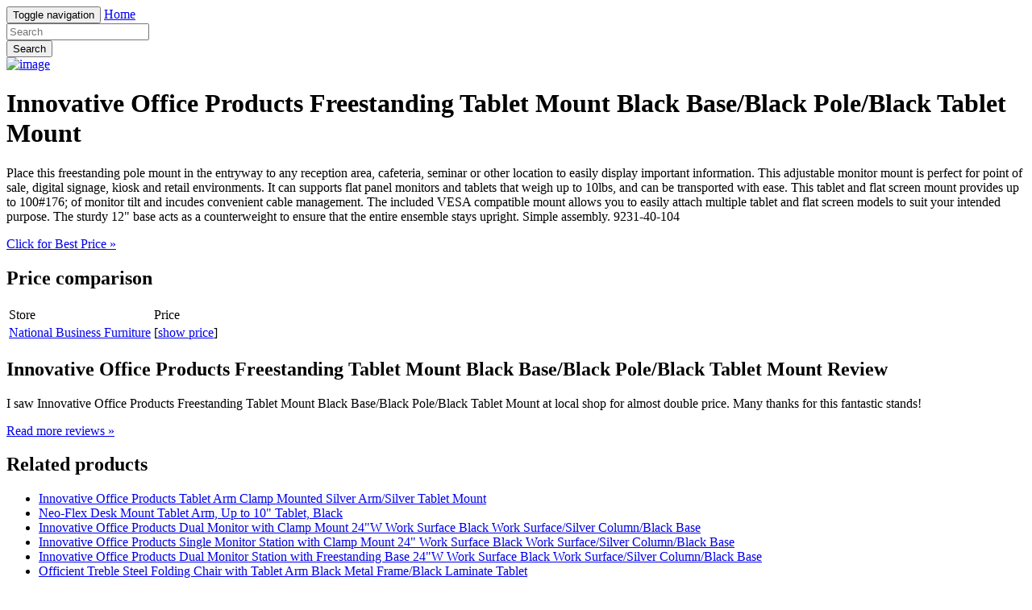

--- FILE ---
content_type: text/html; charset=utf-8
request_url: https://shop834.netlify.app/innovative-office-products-freestanding-tablet-mou-1fcf6ed03e2f59d8745014660e457ed5.html
body_size: 2526
content:
<!DOCTYPE html><html lang="en"><head> <meta charset="utf-8"> <link rel="canonical" href="http://shop834.netlify.com/innovative-office-products-freestanding-tablet-mou-1fcf6ed03e2f59d8745014660e457ed5.html"> <meta http-equiv="X-UA-Compatible" content="IE=edge"> <meta name="viewport" content="width=device-width, initial-scale=1"> <meta name="description" content=""> <meta name="author" content=""> <link rel="shortcut icon" href="favicon.png"> <title>BEST PRICE Innovative Office Products Freestanding Tablet Mount Black Base/Black Pole/Black Tablet Mount</title> <link href="http://shop834.netlify.com/css/bootstrap.min.css" rel="stylesheet"> <link href="http://shop834.netlify.com/css/custom.css" rel="stylesheet">  </head> <body> <div class="navbar navbar-inverse navbar-fixed-top" role="navigation"> <div class="container"> <!--
 Brand and toggle get grouped for better mobile display --> <div class="navbar-header"> <button type="button" class="navbar-toggle" data-toggle="collapse" data-target="#bs-example-navbar-collapse-1"> <span class="sr-only">Toggle navigation</span> <span class="icon-bar"></span> <span class="icon-bar"></span> <span class="icon-bar"></span> </button> <a class="navbar-brand" href="http://shop834.netlify.com/">Home</a> </div> <!--
 Collect the nav links, forms, and other content for toggling --> <div class="collapse navbar-collapse" id="bs-example-navbar-collapse-1"> <form class="navbar-form navbar-left main-search" role="search" action="http://prosperent.com/store/product/218663-278-0?sid=searchBar-BootStrapSeen"> <div class="form-group"> <input type="text" name="k" class="form-control" placeholder="Search"> </div> <button type="submit" class="btn btn-default">Search</button> </form> </div><!--
 /.navbar-collapse --> </div><!--
 /.container-fluid --> </div> <!--
 Main jumbotron for a primary marketing message or call to action --> <div class="jumbotron"> <div class="container"> <div class="row"> <div class="col-md-4"> <a href="#view" data-cc="US" data-id="1fcf6ed03e2f59d8745014660e457ed5" data-sid="BootStrapSeen2ViewImg" data-name="Innovative Office Products Freestanding Tablet Mount Black Base/Black Pole/Black Tablet Mount" onclick="return linkHelper.setLink(this)" rel="nofollow" class="goLink mainImg"> <img src="http://images.prosperentcdn.com/images/250x250/s7d2.scene7.com/is/image/NationalBusinessFurniture/IOP-60050_s7%3F%24mainfeed%24" alt="image"> </a> </div> <div class="col-md-8"> <h1>Innovative Office Products Freestanding Tablet Mount Black Base/Black Pole/Black Tablet Mount</h1> <p>Place this freestanding pole mount in the entryway to any reception area, cafeteria, seminar or other location to easily display important information. This adjustable monitor mount is perfect for point of sale, digital signage, kiosk and retail environments. It can supports flat panel monitors and tablets that weigh up to 10lbs, and can be transported with ease. This tablet and flat screen mount provides up to 100#176; of monitor tilt and incudes convenient cable management. The included VESA compatible mount allows you to easily attach multiple tablet and flat screen models to suit your intended purpose. The sturdy 12" base acts as a counterweight to ensure that the entire ensemble stays upright. Simple assembly. 9231-40-104</p> <p class="actionBtn"><a href="#best-price" data-cc="US" data-id="1fcf6ed03e2f59d8745014660e457ed5" data-sid="BootStrapSeen2BestPriceBtn" data-name="Innovative Office Products Freestanding Tablet Mount Black Base/Black Pole/Black Tablet Mount" onclick="return linkHelper.setLink(this)" rel="nofollow" class="goLink btn btn-primary btn-lg" role="button">Click for Best Price »</a></p> </div> </div> </div> </div> <div class="container"> <!--
 Example row of columns --> <div class="row"> <div class="col-md-6"> <h2>Price comparison</h2> <table class="table"> <thead> <tr> <td>Store</td> <td>Price</td> </tr> </thead> <tbody> <tr> <td><a href="#go-to-store" data-cc="US" data-id="1fcf6ed03e2f59d8745014660e457ed5" data-sid="BootStrapSeen2ComparisonMerchant" data-name="Innovative Office Products Freestanding Tablet Mount Black Base/Black Pole/Black Tablet Mount" onclick="return linkHelper.setLink(this)" rel="nofollow" class="goLink">National Business Furniture</a></td> <td>[<a href="#show-price" data-cc="US" data-id="1fcf6ed03e2f59d8745014660e457ed5" data-sid="BootStrapSeen2ComparisonShowPrice" data-name="Innovative Office Products Freestanding Tablet Mount Black Base/Black Pole/Black Tablet Mount" onclick="return linkHelper.setLink(this)" rel="nofollow" class="goLink">show price</a>]</td> </tr> </tbody> </table> <h2>Innovative Office Products Freestanding Tablet Mount Black Base/Black Pole/Black Tablet Mount Review</h2> <p>I saw Innovative Office Products Freestanding Tablet Mount Black Base/Black Pole/Black Tablet Mount at local shop for almost double price. Many thanks for this fantastic  stands!</p> <p><a class="btn btn-default" href="#read-more" data-cc="US" data-id="1fcf6ed03e2f59d8745014660e457ed5" data-sid="BootStrapSeen2ReadMore" data-name="Innovative Office Products Freestanding Tablet Mount Black Base/Black Pole/Black Tablet Mount" onclick="return linkHelper.setLink(this)" rel="nofollow" role="button">Read more reviews »</a></p> </div> <div class="col-md-6 relatedProducts"> <h2>Related products</h2> <ul> <li><a href="http://www.whatbuynow.xyz/innovative-office-products-tablet-arm-clamp-mounte-a5a4669403ac2e5f5e04315cbc560b7c.html" title="Innovative Office Products Tablet Arm Clamp Mounted Silver Arm/Silver Tablet Mount">Innovative Office Products Tablet Arm Clamp Mounted Silver Arm/Silver Tablet Mount</a></li> <li><a href="http://www.sale60off.xyz/neo-flex-desk-mount-tablet-arm-up-to-10-tablet-68232645fed8cfbe394c4e84a0dcf9a7.html" title="Neo-Flex Desk Mount Tablet Arm, Up to 10&quot; Tablet, Black">Neo-Flex Desk Mount Tablet Arm, Up to 10" Tablet, Black</a></li> <li><a href="http://www.shoes30off.xyz/innovative-office-products-dual-monitor-with-clamp-3ef8399ee9b69dffbbee891719332d0d.html" title="Innovative Office Products Dual Monitor with Clamp Mount 24&quot;W Work Surface Black Work Surface/Silver Column/Black Base">Innovative Office Products Dual Monitor with Clamp Mount 24"W Work Surface Black Work Surface/Silver Column/Black Base</a></li> <li><a href="http://www.50off-now.xyz/innovative-office-products-single-monitor-station-422cf7ec335db318886bdb66ee53ccee.html" title="Innovative Office Products Single Monitor Station with Clamp Mount 24&quot; Work Surface Black Work Surface/Silver Column/Black Base">Innovative Office Products Single Monitor Station with Clamp Mount 24" Work Surface Black Work Surface/Silver Column/Black Base</a></li> <li><a href="http://shopping302.netlify.com/innovative-office-products-dual-monitor-station-wi-6395828ced3942b9e790142c88f8ab21.html" title="Innovative Office Products Dual Monitor Station with Freestanding Base 24&quot;W Work Surface Black Work Surface/Silver Column/Black Base">Innovative Office Products Dual Monitor Station with Freestanding Base 24"W Work Surface Black Work Surface/Silver Column/Black Base</a></li> <li><a href="http://www.sportshoes50of.xyz/officient-treble-steel-folding-chair-with-tablet-a-5c0c451a996e65a99f95091ef809b0ed.html" title="Officient Treble Steel Folding Chair with Tablet Arm Black Metal Frame/Black Laminate Tablet">Officient Treble Steel Folding Chair with Tablet Arm Black Metal Frame/Black Laminate Tablet</a></li> <li><a href="http://www.shoppingtrends.xyz/innovative-office-products-inc-innovative-desk-m-eb4c06e5743b9c189fd2171b2cb21050.html" title="Innovative Office Products INC Innovative - Desk mount for 2 LCD displays - screen size: up to 24-inch - 62717-2-104">Innovative Office Products INC Innovative - Desk mount for 2 LCD displays - screen size: up to 24-inch - 62717-2-104</a></li> <li><a href="http://www.60offdeals.xyz/innovative-office-products-inc-innovative-desk-m-66d49f219f939e5e431298f243deeb8d.html" title="Innovative Office Products INC Innovative - Desk mount for 3 LCD displays - screen size: up to 24-inch - 62717M-3-104">Innovative Office Products INC Innovative - Desk mount for 3 LCD displays - screen size: up to 24-inch - 62717M-3-104</a></li> <li><a href="http://www.sportshoes40of.xyz/innovative-office-products-inc-innovative-desk-m-2411399ccf9957089dbd26c903ca80f9.html" title="Innovative Office Products INC Innovative - Desk mount for 2 LCD displays - screen size: up to 24-inch - 62717M-2-104">Innovative Office Products INC Innovative - Desk mount for 2 LCD displays - screen size: up to 24-inch - 62717M-2-104</a></li> <li><a href="http://www.80offnow.xyz/innovative-office-products-inc-innovative-desk-m-f6feffb972e6eeec494f49a1fa64739c.html" title="Innovative Office Products INC Innovative - Desk mount for 8 LCD displays - screen size: up to 24-inch - 62717-4/4-104">Innovative Office Products INC Innovative - Desk mount for 8 LCD displays - screen size: up to 24-inch - 62717-4/4-104</a></li> <li><a href="http://www.sale25off.xyz/innovative-office-products-inc-innovative-desk-m-1b8558d1068391e35ff03c3c5144ab35.html" title="Innovative Office Products INC Innovative - Desk mount for 4 LCD displays - screen size: up to 24-inch - 62717M-2/2-104">Innovative Office Products INC Innovative - Desk mount for 4 LCD displays - screen size: up to 24-inch - 62717M-2/2-104</a></li> <li><a href="http://www.freshsales.xyz/innovative-office-products-inc-innovative-desk-m-fc660d2ef8650f5d342f16b2ab724011.html" title="Innovative Office Products INC Innovative - Desk mount for 6 LCD displays - screen size: up to 24-inch - 62717-3/3-104">Innovative Office Products INC Innovative - Desk mount for 6 LCD displays - screen size: up to 24-inch - 62717-3/3-104</a></li> <li><a href="http://www.30offdeals.xyz/innovative-office-products-inc-innovative-healthfl-6f72fdf92170cf329eadb54c3c156eca.html" title="Innovative Office Products INC Innovative HealthFlex - Wall mount for LCD display - medical - steel - white - 62716-800-WM-262">Innovative Office Products INC Innovative HealthFlex - Wall mount for LCD display - medical - steel - white - 62716-800-WM-262</a></li> <li><a href="http://www.shoppingexperience.xyz/new-oem-bracketron-universal-tablet-cup-holder-mou-44b1a9d9cdfa9b04374cd61192bb58ed.html" title="New Oem Bracketron Universal Tablet Cup Holder Mount Uch-373-bx - Black">New Oem Bracketron Universal Tablet Cup Holder Mount Uch-373-bx - Black</a></li> </ul> </div> </div> <hr> <footer> <p>© Blog 2016</p> </footer> </div> <!--
 /container --> <!--
 Bootstrap core JavaScript
================================================== --> <!--
 Placed at the end of the document so the pages load faster -->    
</body></html>